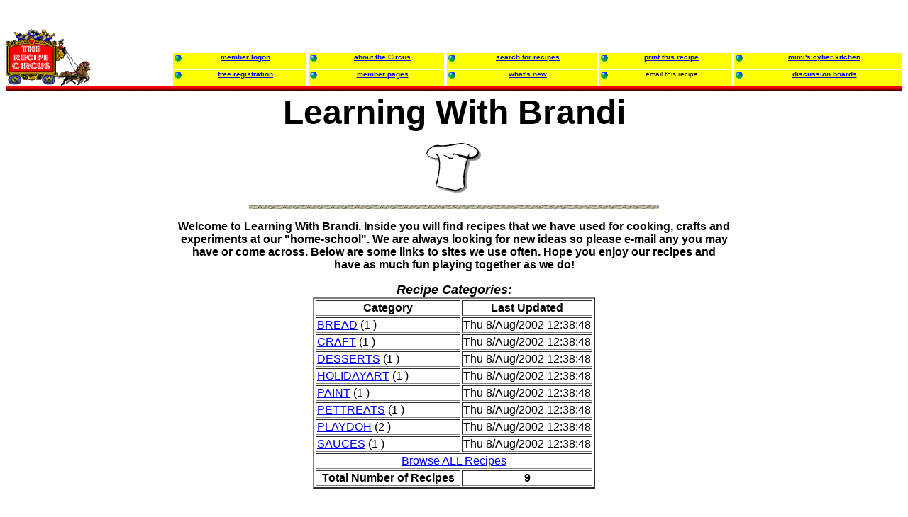

--- FILE ---
content_type: text/html; charset=UTF-8
request_url: http://www.recipecircus.com/recipes/Debleigh/
body_size: 8200
content:
<html><head><script>var __ezHttpConsent={setByCat:function(src,tagType,attributes,category,force,customSetScriptFn=null){var setScript=function(){if(force||window.ezTcfConsent[category]){if(typeof customSetScriptFn==='function'){customSetScriptFn();}else{var scriptElement=document.createElement(tagType);scriptElement.src=src;attributes.forEach(function(attr){for(var key in attr){if(attr.hasOwnProperty(key)){scriptElement.setAttribute(key,attr[key]);}}});var firstScript=document.getElementsByTagName(tagType)[0];firstScript.parentNode.insertBefore(scriptElement,firstScript);}}};if(force||(window.ezTcfConsent&&window.ezTcfConsent.loaded)){setScript();}else if(typeof getEzConsentData==="function"){getEzConsentData().then(function(ezTcfConsent){if(ezTcfConsent&&ezTcfConsent.loaded){setScript();}else{console.error("cannot get ez consent data");force=true;setScript();}});}else{force=true;setScript();console.error("getEzConsentData is not a function");}},};</script>
<script>var ezTcfConsent=window.ezTcfConsent?window.ezTcfConsent:{loaded:false,store_info:false,develop_and_improve_services:false,measure_ad_performance:false,measure_content_performance:false,select_basic_ads:false,create_ad_profile:false,select_personalized_ads:false,create_content_profile:false,select_personalized_content:false,understand_audiences:false,use_limited_data_to_select_content:false,};function getEzConsentData(){return new Promise(function(resolve){document.addEventListener("ezConsentEvent",function(event){var ezTcfConsent=event.detail.ezTcfConsent;resolve(ezTcfConsent);});});}</script>
<script>if(typeof _setEzCookies!=='function'){function _setEzCookies(ezConsentData){var cookies=window.ezCookieQueue;for(var i=0;i<cookies.length;i++){var cookie=cookies[i];if(ezConsentData&&ezConsentData.loaded&&ezConsentData[cookie.tcfCategory]){document.cookie=cookie.name+"="+cookie.value;}}}}
window.ezCookieQueue=window.ezCookieQueue||[];if(typeof addEzCookies!=='function'){function addEzCookies(arr){window.ezCookieQueue=[...window.ezCookieQueue,...arr];}}
addEzCookies([{name:"ezoab_557002",value:"mod21; Path=/; Domain=recipecircus.com; Max-Age=7200",tcfCategory:"store_info",isEzoic:"true",},{name:"ezosuibasgeneris-1",value:"66266136-5c86-4403-492a-e352eb7a3a92; Path=/; Domain=recipecircus.com; Expires=Tue, 19 Jan 2027 09:50:41 UTC; Secure; SameSite=None",tcfCategory:"understand_audiences",isEzoic:"true",}]);if(window.ezTcfConsent&&window.ezTcfConsent.loaded){_setEzCookies(window.ezTcfConsent);}else if(typeof getEzConsentData==="function"){getEzConsentData().then(function(ezTcfConsent){if(ezTcfConsent&&ezTcfConsent.loaded){_setEzCookies(window.ezTcfConsent);}else{console.error("cannot get ez consent data");_setEzCookies(window.ezTcfConsent);}});}else{console.error("getEzConsentData is not a function");_setEzCookies(window.ezTcfConsent);}</script><script type="text/javascript" data-ezscrex='false' data-cfasync='false'>window._ezaq = Object.assign({"edge_cache_status":11,"edge_response_time":121,"url":"http://www.recipecircus.com/recipes/Debleigh/"}, typeof window._ezaq !== "undefined" ? window._ezaq : {});</script><script type="text/javascript" data-ezscrex='false' data-cfasync='false'>window._ezaq = Object.assign({"ab_test_id":"mod21"}, typeof window._ezaq !== "undefined" ? window._ezaq : {});window.__ez=window.__ez||{};window.__ez.tf={"kabf":"true"};</script><script type="text/javascript" data-ezscrex='false' data-cfasync='false'>window.ezDisableAds = true;</script><script data-ezscrex='false' data-cfasync='false' data-pagespeed-no-defer>var __ez=__ez||{};__ez.stms=Date.now();__ez.evt={};__ez.script={};__ez.ck=__ez.ck||{};__ez.template={};__ez.template.isOrig=true;__ez.queue=__ez.queue||function(){var e=0,i=0,t=[],n=!1,o=[],r=[],s=!0,a=function(e,i,n,o,r,s,a){var l=arguments.length>7&&void 0!==arguments[7]?arguments[7]:window,d=this;this.name=e,this.funcName=i,this.parameters=null===n?null:w(n)?n:[n],this.isBlock=o,this.blockedBy=r,this.deleteWhenComplete=s,this.isError=!1,this.isComplete=!1,this.isInitialized=!1,this.proceedIfError=a,this.fWindow=l,this.isTimeDelay=!1,this.process=function(){f("... func = "+e),d.isInitialized=!0,d.isComplete=!0,f("... func.apply: "+e);var i=d.funcName.split("."),n=null,o=this.fWindow||window;i.length>3||(n=3===i.length?o[i[0]][i[1]][i[2]]:2===i.length?o[i[0]][i[1]]:o[d.funcName]),null!=n&&n.apply(null,this.parameters),!0===d.deleteWhenComplete&&delete t[e],!0===d.isBlock&&(f("----- F'D: "+d.name),m())}},l=function(e,i,t,n,o,r,s){var a=arguments.length>7&&void 0!==arguments[7]?arguments[7]:window,l=this;this.name=e,this.path=i,this.async=o,this.defer=r,this.isBlock=t,this.blockedBy=n,this.isInitialized=!1,this.isError=!1,this.isComplete=!1,this.proceedIfError=s,this.fWindow=a,this.isTimeDelay=!1,this.isPath=function(e){return"/"===e[0]&&"/"!==e[1]},this.getSrc=function(e){return void 0!==window.__ezScriptHost&&this.isPath(e)&&"banger.js"!==this.name?window.__ezScriptHost+e:e},this.process=function(){l.isInitialized=!0,f("... file = "+e);var i=this.fWindow?this.fWindow.document:document,t=i.createElement("script");t.src=this.getSrc(this.path),!0===o?t.async=!0:!0===r&&(t.defer=!0),t.onerror=function(){var e={url:window.location.href,name:l.name,path:l.path,user_agent:window.navigator.userAgent};"undefined"!=typeof _ezaq&&(e.pageview_id=_ezaq.page_view_id);var i=encodeURIComponent(JSON.stringify(e)),t=new XMLHttpRequest;t.open("GET","//g.ezoic.net/ezqlog?d="+i,!0),t.send(),f("----- ERR'D: "+l.name),l.isError=!0,!0===l.isBlock&&m()},t.onreadystatechange=t.onload=function(){var e=t.readyState;f("----- F'D: "+l.name),e&&!/loaded|complete/.test(e)||(l.isComplete=!0,!0===l.isBlock&&m())},i.getElementsByTagName("head")[0].appendChild(t)}},d=function(e,i){this.name=e,this.path="",this.async=!1,this.defer=!1,this.isBlock=!1,this.blockedBy=[],this.isInitialized=!0,this.isError=!1,this.isComplete=i,this.proceedIfError=!1,this.isTimeDelay=!1,this.process=function(){}};function c(e,i,n,s,a,d,c,u,f){var m=new l(e,i,n,s,a,d,c,f);!0===u?o[e]=m:r[e]=m,t[e]=m,h(m)}function h(e){!0!==u(e)&&0!=s&&e.process()}function u(e){if(!0===e.isTimeDelay&&!1===n)return f(e.name+" blocked = TIME DELAY!"),!0;if(w(e.blockedBy))for(var i=0;i<e.blockedBy.length;i++){var o=e.blockedBy[i];if(!1===t.hasOwnProperty(o))return f(e.name+" blocked = "+o),!0;if(!0===e.proceedIfError&&!0===t[o].isError)return!1;if(!1===t[o].isComplete)return f(e.name+" blocked = "+o),!0}return!1}function f(e){var i=window.location.href,t=new RegExp("[?&]ezq=([^&#]*)","i").exec(i);"1"===(t?t[1]:null)&&console.debug(e)}function m(){++e>200||(f("let's go"),p(o),p(r))}function p(e){for(var i in e)if(!1!==e.hasOwnProperty(i)){var t=e[i];!0===t.isComplete||u(t)||!0===t.isInitialized||!0===t.isError?!0===t.isError?f(t.name+": error"):!0===t.isComplete?f(t.name+": complete already"):!0===t.isInitialized&&f(t.name+": initialized already"):t.process()}}function w(e){return"[object Array]"==Object.prototype.toString.call(e)}return window.addEventListener("load",(function(){setTimeout((function(){n=!0,f("TDELAY -----"),m()}),5e3)}),!1),{addFile:c,addFileOnce:function(e,i,n,o,r,s,a,l,d){t[e]||c(e,i,n,o,r,s,a,l,d)},addDelayFile:function(e,i){var n=new l(e,i,!1,[],!1,!1,!0);n.isTimeDelay=!0,f(e+" ...  FILE! TDELAY"),r[e]=n,t[e]=n,h(n)},addFunc:function(e,n,s,l,d,c,u,f,m,p){!0===c&&(e=e+"_"+i++);var w=new a(e,n,s,l,d,u,f,p);!0===m?o[e]=w:r[e]=w,t[e]=w,h(w)},addDelayFunc:function(e,i,n){var o=new a(e,i,n,!1,[],!0,!0);o.isTimeDelay=!0,f(e+" ...  FUNCTION! TDELAY"),r[e]=o,t[e]=o,h(o)},items:t,processAll:m,setallowLoad:function(e){s=e},markLoaded:function(e){if(e&&0!==e.length){if(e in t){var i=t[e];!0===i.isComplete?f(i.name+" "+e+": error loaded duplicate"):(i.isComplete=!0,i.isInitialized=!0)}else t[e]=new d(e,!0);f("markLoaded dummyfile: "+t[e].name)}},logWhatsBlocked:function(){for(var e in t)!1!==t.hasOwnProperty(e)&&u(t[e])}}}();__ez.evt.add=function(e,t,n){e.addEventListener?e.addEventListener(t,n,!1):e.attachEvent?e.attachEvent("on"+t,n):e["on"+t]=n()},__ez.evt.remove=function(e,t,n){e.removeEventListener?e.removeEventListener(t,n,!1):e.detachEvent?e.detachEvent("on"+t,n):delete e["on"+t]};__ez.script.add=function(e){var t=document.createElement("script");t.src=e,t.async=!0,t.type="text/javascript",document.getElementsByTagName("head")[0].appendChild(t)};__ez.dot=__ez.dot||{};__ez.queue.addFileOnce('/detroitchicago/boise.js', '/detroitchicago/boise.js?gcb=195-2&cb=5', true, [], true, false, true, false);__ez.queue.addFileOnce('/parsonsmaize/abilene.js', '/parsonsmaize/abilene.js?gcb=195-2&cb=e80eca0cdb', true, [], true, false, true, false);__ez.queue.addFileOnce('/parsonsmaize/mulvane.js', '/parsonsmaize/mulvane.js?gcb=195-2&cb=e75e48eec0', true, ['/parsonsmaize/abilene.js'], true, false, true, false);__ez.queue.addFileOnce('/detroitchicago/birmingham.js', '/detroitchicago/birmingham.js?gcb=195-2&cb=539c47377c', true, ['/parsonsmaize/abilene.js'], true, false, true, false);</script>
<script data-ezscrex="false" type="text/javascript" data-cfasync="false">window._ezaq = Object.assign({"ad_cache_level":0,"adpicker_placement_cnt":0,"ai_placeholder_cache_level":0,"ai_placeholder_placement_cnt":-1,"domain":"recipecircus.com","domain_id":557002,"ezcache_level":0,"ezcache_skip_code":14,"has_bad_image":0,"has_bad_words":0,"is_sitespeed":0,"lt_cache_level":0,"response_size":14931,"response_size_orig":9097,"response_time_orig":164,"template_id":5,"url":"http://www.recipecircus.com/recipes/Debleigh/","word_count":0,"worst_bad_word_level":0}, typeof window._ezaq !== "undefined" ? window._ezaq : {});__ez.queue.markLoaded('ezaqBaseReady');</script>
<script type='text/javascript' data-ezscrex='false' data-cfasync='false'>
window.ezAnalyticsStatic = true;

function analyticsAddScript(script) {
	var ezDynamic = document.createElement('script');
	ezDynamic.type = 'text/javascript';
	ezDynamic.innerHTML = script;
	document.head.appendChild(ezDynamic);
}
function getCookiesWithPrefix() {
    var allCookies = document.cookie.split(';');
    var cookiesWithPrefix = {};

    for (var i = 0; i < allCookies.length; i++) {
        var cookie = allCookies[i].trim();

        for (var j = 0; j < arguments.length; j++) {
            var prefix = arguments[j];
            if (cookie.indexOf(prefix) === 0) {
                var cookieParts = cookie.split('=');
                var cookieName = cookieParts[0];
                var cookieValue = cookieParts.slice(1).join('=');
                cookiesWithPrefix[cookieName] = decodeURIComponent(cookieValue);
                break; // Once matched, no need to check other prefixes
            }
        }
    }

    return cookiesWithPrefix;
}
function productAnalytics() {
	var d = {"pr":[6],"omd5":"42458b07cd6d098a46bc56c023020f3d","nar":"risk score"};
	d.u = _ezaq.url;
	d.p = _ezaq.page_view_id;
	d.v = _ezaq.visit_uuid;
	d.ab = _ezaq.ab_test_id;
	d.e = JSON.stringify(_ezaq);
	d.ref = document.referrer;
	d.c = getCookiesWithPrefix('active_template', 'ez', 'lp_');
	if(typeof ez_utmParams !== 'undefined') {
		d.utm = ez_utmParams;
	}

	var dataText = JSON.stringify(d);
	var xhr = new XMLHttpRequest();
	xhr.open('POST','/ezais/analytics?cb=1', true);
	xhr.onload = function () {
		if (xhr.status!=200) {
            return;
		}

        if(document.readyState !== 'loading') {
            analyticsAddScript(xhr.response);
            return;
        }

        var eventFunc = function() {
            if(document.readyState === 'loading') {
                return;
            }
            document.removeEventListener('readystatechange', eventFunc, false);
            analyticsAddScript(xhr.response);
        };

        document.addEventListener('readystatechange', eventFunc, false);
	};
	xhr.setRequestHeader('Content-Type','text/plain');
	xhr.send(dataText);
}
__ez.queue.addFunc("productAnalytics", "productAnalytics", null, true, ['ezaqBaseReady'], false, false, false, true);
</script><base href="http://www.recipecircus.com/recipes/Debleigh/"/><title>Learning With Brandi </title> 
 
<meta name="DESCRIPTION" content="The" recipecircus="" makes="" it="" easy="" to="" build="" your="" own="" free="" recipe="" website="" to="" share="" with="" friends="" and="" family.="" it's="" as="" easy="" as="" 1...2...3.="" design="" the="" look="" and="" feel="" of="" your="" site="" with="" a="" choice="" of="" backgrounds="" and="" graphics="" and="" enter="" your="" own="" recipes.="" become="" a="" kitchen="" klown="" or="" just="" search="" for="" recipes.="" a="" member="" of="" the="" mimi's="" cyber="" kitchen="" (http:="" www.cyber-kitchen.com)="" family."=""/>
<meta name="KEYWORDS" content="recipe, recipes, free website, free recipe websites, cooking, kitchen, cookbooks"/>
<meta name="revisit-after" content="15 days"/>
<meta name="ROBOTS" content="ALL"/>
<link rel="shortcut icon" href="/favicon.ico"/>
<link rel="icon" type="image/ico" href="/favicon.ico"/>

<link rel='canonical' href='http://recipecircus.com/recipes/Debleigh/' />
<script type='text/javascript'>
var ezoTemplate = 'orig_site';
var ezouid = '1';
var ezoFormfactor = '1';
</script><script data-ezscrex="false" type='text/javascript'>
var soc_app_id = '0';
var did = 557002;
var ezdomain = 'recipecircus.com';
var ezoicSearchable = 1;
</script></head><body><div id="overDiv" style="position:absolute; visibility:hide;z-index:1;"></div>
<script language="JavaScript" src="/OVERlib.js"></script>
		
<font size="-1" face="comic,arial,helvetica,sans-serif">
<font size="-2">
</font><table border="0" cellspacing="0" cellpadding="0" width="100%" height="120" bgcolor="#FFFFFF" background="/recipes/blank1x7.gif"><tbody><tr valign="bottom"><td bgcolor="#FFFFFF" rowspan="4" valign="bottom" background="/recipes/blank1x7.gif"><a href="http://RecipeCircus.com/" onmouseover="drs(&#39;&lt;font face=comic,ariel&gt;&lt;font color=#FF0000 size=+1&gt;&lt;b&gt;Return to the RecipeCircus Big Top&lt;/b&gt;&lt;/font&gt;&lt;/font&gt;&#39;); return true;" onmouseout="nd(); return true;" onmouseover="dlc(&#39;If you`ve already created your recipe Archive sign on here&#39;, &#39;Member Logon&#39;); return true;" onmouseout="nd(); return true;"><img src="/logo.gif" width="120" height="80" border="0"/></a></td>
<td align="center" valign="bottom" bgcolor="#FFFFFF" colspan="9" height="67" background="">

<table border="0"><tbody><tr><td> 


</td>

</tr></tbody></table>
</td>
</tr>
<tr valign="top">
<!--Top Row-->
<td bgcolor="#FFFF00" align="center" background=""><img src="/gsbullet.gif" align="left"/><a href="/login.html" onmouseover="dlc(&#39;If you`ve already created your recipe Archive sign on here&#39;, &#39;Member Logon&#39;); return true;" onmouseout="nd(); return true;"><font size="-2" face="comic,arial,helvetica,sans-serif"><b>member logon</b></font></a></td>
<td bgcolor="#FFFFFF" align="center" width="3" background=""> </td>

<td bgcolor="#FFFF00" align="center" background=""><img src="/gsbullet.gif" align="left"/><a href="/circusbigtop.html" onmouseover="dlc(&#39;Getting Started&lt;br&gt;How to Enter Recipes&lt;br&gt;Hints and Tips&lt;br&gt;Posting Guidelines&lt;br&gt;Privacy Policy&lt;br&gt;Frequently Asked Questions (FAQ)&#39;, &#39;About the Circus&#39;); return true;" onmouseout="nd(); return true;"><font size="-2" face="comic,arial,helvetica,sans-serif"><b>about the Circus</b></font></a></td>
<td bgcolor="#FFFFFF" align="center" width="3" background=""> </td>
<td bgcolor="#FFFF00" align="center" background=""><img src="/gsbullet.gif" align="left"/><a href="/search.html" onmouseover="dlc(&#39;Search the RecipeCircus&lt;br&gt;Search Mimi`s Cyber Kitchen&lt;br&gt;Search Jewish Recipes&lt;br&gt;Search the Internet&lt;br&gt;Search Amazon.com&#39;, &#39;Search for Recipes&#39;); return true;" onmouseout="nd(); return true;"><font size="-2" face="comic,arial,helvetica,sans-serif"><b>search for recipes</b></font></a></td>
<td bgcolor="#FFFFFF" align="center" width="3" background=""> </td>
<td bgcolor="#FFFF00" align="center" background=""><img src="/gsbullet.gif" align="left"/><a href="/cgi-bin/recipes/printpage.cgi?filename=/recipes/Debleigh/index.html" onmouseover="dlc(&#39;Format this recipe&lt;br&gt;for printing&#39;, &#39;Print this Recipe&#39;); return true;" onmouseout="nd(); return true;"><font size="-2" face="comic,arial,helvetica,sans-serif"><b>print this recipe</b></font></a></td>
<td bgcolor="#FFFFFF" align="center" width="3" background=""> </td>
<td bgcolor="#FFFF00" align="center" background=""><img src="/gsbullet.gif" align="left"/><a href="http://www.cyber-kitchen.com/" onmouseover="dlc(&#39;The largest independant&lt;br&gt;Food and Recipe resource&lt;br&gt;on the Internet&#39;, &#39;Mimi`s Cyber Kitchen&#39;); return true;" onmouseout="nd(); return true;"><font size="-2" face="comic,arial,helvetica,sans-serif"><b>mimi&#39;s cyber kitchen</b></font></a></td>
</tr>

<tr valign="top"><td bgcolor="#FFFFFF" colspan="10" valign="center" height="2" background=""><img src="/2x1blank.gif"/></td></tr>

<tr valign="top">
<!--Bottom Row-->
<td bgcolor="#FFFF00" align="center" background=""><img src="/gsbullet.gif" align="left"/><a href="/register.html" onmouseover="dlc(&#39;Create your own personal&lt;br&gt;Recipe Archive&#39;, &#39;Free Registration&#39;); return true;" onmouseout="nd(); return true;"><font size="-2" face="comic,arial,helvetica,sans-serif"><b>free registration</b></font></a></td>
<td bgcolor="#FFFFFF" align="center" width="3" background=""> </td>
<td bgcolor="#FFFF00" align="center" background=""><img src="/gsbullet.gif" align="left"/><a href="/recipes/" onmouseover="dlc(&#39;Browse the list of&lt;br&gt;Member Recipe Archives&#39;, &#39;Member Pages&#39;); return true;" onmouseout="nd(); return true;"><font size="-2" face="comic,arial,helvetica,sans-serif"><b>member pages</b></font></a></td>
<td bgcolor="#FFFFFF" align="center" width="3" background=""> </td>
<td bgcolor="#FFFF00" align="center" background=""><img src="/gsbullet.gif" align="left"/><a href="/whatsnew3.html" onmouseover="dlc(&#39;See what Recipes have been added recently&#39;, &#39;What`s New&#39;); return true;" onmouseout="nd(); return true;"><font size="-2" face="comic,arial,helvetica,sans-serif"><b>what&#39;s new</b></font></a></td>
<td bgcolor="#FFFFFF" align="center" width="3" background=""> </td>
<td bgcolor="#FFFF00" align="center" background=""><img src="/gsbullet.gif" align="left"/><font size="-2" face="comic,arial,helvetica,sans-serif">email this recipe</font></td>

<td bgcolor="#FFFFFF" align="center" width="3" background=""> </td>
<td bgcolor="#FFFF00" align="center" background=""><img src="/gsbullet.gif" align="left"/><a href="http://www.cyber-kitchen.com/ubbs/" onmouseover="dlc(&#39;Join the Discussions on&lt;br&gt;Mimi`s Recipe Request Board&#39;, &#39;Discussion Boards&#39;); return true;" onmouseout="nd(); return true;"><font size="-2" face="comic,arial,helvetica,sans-serif"><b>discussion boards</b></font></a></td>
</tr>
<tr valign="top"><td colspan="10" valign="top" height="7" background="/recipes/images/lines/line_33.gif"><img src="/recipes/blank1x7.gif" width="1" height="7" border="0"/></td></tr>

</tbody></table><font size="-2">
<table border="0">
<tbody><tr><td valign="top">

<font face="comic,arial,helvetica,sans-serif"><b>

</b></font><b><blockquote><font face="comic,arial,helvetica,sans-serif"></font><blockquote><font face="comic,arial,helvetica,sans-serif"></font><blockquote><font face="comic,arial,helvetica,sans-serif">

 </font><blockquote><font face="comic,arial,helvetica,sans-serif"></font><blockquote><font face="comic,arial,helvetica,sans-serif"></font><blockquote><font face="comic,arial,helvetica,sans-serif">
<center>
<p><font face="Arial, Geneva" size="+4">Learning With Brandi </font></p>
</center>
<center>
<img src="http://RecipeCircus.com/recipes/images/pictures/chef.gif"/>
<p><font face="Arial, Geneva" size="+2"><b></b></font>
</p></center>
<center><img src="http://RecipeCircus.com/recipes/images/lines/line_34.gif"/></center><p>
</p><center>
<p><font face="Arial, Geneva" size="3">Welcome to Learning With Brandi.  Inside you will find recipes that we have used for cooking, crafts and experiments at our &#34;home-school&#34;.  We are always looking for new ideas so please e-mail any you may have or come across.  Below are some links to sites we use often.  Hope you enjoy our recipes and have as much fun playing together as we do!</font>
</p></center><center><p><i><font face="Arial, Geneva" size="4"><b>Recipe Categories:</b></font></i><br/>
<table border="2"><tbody><tr><th>Category</th><th>Last Updated</th></tr>
<tr><td width="200"><a href="/recipes/Debleigh//BREAD">BREAD</a> (1
)</td><td>Thu  8/Aug/2002 12:38:48</td></tr><tr><td width="200"><a href="/recipes/Debleigh//CRAFT">CRAFT</a> (1
)</td><td>Thu  8/Aug/2002 12:38:48</td></tr><tr><td width="200"><a href="/recipes/Debleigh//DESSERTS">DESSERTS</a> (1
)</td><td>Thu  8/Aug/2002 12:38:48</td></tr><tr><td width="200"><a href="/recipes/Debleigh//HOLIDAYART">HOLIDAYART</a> (1
)</td><td>Thu  8/Aug/2002 12:38:48</td></tr><tr><td width="200"><a href="/recipes/Debleigh//PAINT">PAINT</a> (1
)</td><td>Thu  8/Aug/2002 12:38:48</td></tr><tr><td width="200"><a href="/recipes/Debleigh//PETTREATS">PETTREATS</a> (1
)</td><td>Thu  8/Aug/2002 12:38:48</td></tr><tr><td width="200"><a href="/recipes/Debleigh//PLAYDOH">PLAYDOH</a> (2
)</td><td>Thu  8/Aug/2002 12:38:48</td></tr><tr><td width="200"><a href="/recipes/Debleigh//SAUCES">SAUCES</a> (1
)</td><td>Thu  8/Aug/2002 12:38:48</td></tr><tr><td align="center" colspan="2"><a href="/cgi-bin/recipes/category.cgi?category=ALLRECIPES&amp;login=Debleigh">Browse ALL Recipes</a></td></tr><tr><td align="center"><b>Total Number of Recipes</b></td><td align="center"><b>9</b></td></tr></tbody></table>
<br/></p></center>
</font><center><font face="comic,arial,helvetica,sans-serif">
<p><i><font face="Arial, Geneva" size="4"><b>Other Places to go:</b></font></i></p>
<p><font face="Arial, Geneva" size="3"><a href="http://craftsforkids.about.com">About.com Crafts For Kids</a><br/>
<a href="http://childfun.com">Childfun</a><br/>
<a href="http://perpetualpreschool.com">Perpetual Preschool</a></font></p></font><p><font face="comic,arial,helvetica,sans-serif">
<a href="guestbook.html">Please Sign My Guest Book</a></font></p><font face="comic,arial,helvetica,sans-serif">
</font></center><font face="comic,arial,helvetica,sans-serif">
<center><img src="http://RecipeCircus.com/recipes/images/lines/line_34.gif"/></center>
<p></p></font><center><font face="comic,arial,helvetica,sans-serif"><img src="http://RecipeCircus.com/recipes/images/email/email1.gif"/><br/>
<a href="/cdn-cgi/l/email-protection#264a434f414e6652494143524e435408484352">Deborah Gadwah-Lambert</a></font></center><p></p>
<p></p><center><font size="-1">This page was generated by <b>ezhomepg.pl</b> found at <a href="http://www.inet-images.com/manny/">manny juan&#39;s script page</a></font>
</center></blockquote></blockquote></blockquote>
</blockquote></blockquote></blockquote></b></td></tr></tbody></table></font></font><script data-cfasync="false" src="/cdn-cgi/scripts/5c5dd728/cloudflare-static/email-decode.min.js"></script><script data-cfasync="false">function _emitEzConsentEvent(){var customEvent=new CustomEvent("ezConsentEvent",{detail:{ezTcfConsent:window.ezTcfConsent},bubbles:true,cancelable:true,});document.dispatchEvent(customEvent);}
(function(window,document){function _setAllEzConsentTrue(){window.ezTcfConsent.loaded=true;window.ezTcfConsent.store_info=true;window.ezTcfConsent.develop_and_improve_services=true;window.ezTcfConsent.measure_ad_performance=true;window.ezTcfConsent.measure_content_performance=true;window.ezTcfConsent.select_basic_ads=true;window.ezTcfConsent.create_ad_profile=true;window.ezTcfConsent.select_personalized_ads=true;window.ezTcfConsent.create_content_profile=true;window.ezTcfConsent.select_personalized_content=true;window.ezTcfConsent.understand_audiences=true;window.ezTcfConsent.use_limited_data_to_select_content=true;window.ezTcfConsent.select_personalized_content=true;}
function _clearEzConsentCookie(){document.cookie="ezCMPCookieConsent=tcf2;Domain=.recipecircus.com;Path=/;expires=Thu, 01 Jan 1970 00:00:00 GMT";}
_clearEzConsentCookie();if(typeof window.__tcfapi!=="undefined"){window.ezgconsent=false;var amazonHasRun=false;function _ezAllowed(tcdata,purpose){return(tcdata.purpose.consents[purpose]||tcdata.purpose.legitimateInterests[purpose]);}
function _handleConsentDecision(tcdata){window.ezTcfConsent.loaded=true;if(!tcdata.vendor.consents["347"]&&!tcdata.vendor.legitimateInterests["347"]){window._emitEzConsentEvent();return;}
window.ezTcfConsent.store_info=_ezAllowed(tcdata,"1");window.ezTcfConsent.develop_and_improve_services=_ezAllowed(tcdata,"10");window.ezTcfConsent.measure_content_performance=_ezAllowed(tcdata,"8");window.ezTcfConsent.select_basic_ads=_ezAllowed(tcdata,"2");window.ezTcfConsent.create_ad_profile=_ezAllowed(tcdata,"3");window.ezTcfConsent.select_personalized_ads=_ezAllowed(tcdata,"4");window.ezTcfConsent.create_content_profile=_ezAllowed(tcdata,"5");window.ezTcfConsent.measure_ad_performance=_ezAllowed(tcdata,"7");window.ezTcfConsent.use_limited_data_to_select_content=_ezAllowed(tcdata,"11");window.ezTcfConsent.select_personalized_content=_ezAllowed(tcdata,"6");window.ezTcfConsent.understand_audiences=_ezAllowed(tcdata,"9");window._emitEzConsentEvent();}
function _handleGoogleConsentV2(tcdata){if(!tcdata||!tcdata.purpose||!tcdata.purpose.consents){return;}
var googConsentV2={};if(tcdata.purpose.consents[1]){googConsentV2.ad_storage='granted';googConsentV2.analytics_storage='granted';}
if(tcdata.purpose.consents[3]&&tcdata.purpose.consents[4]){googConsentV2.ad_personalization='granted';}
if(tcdata.purpose.consents[1]&&tcdata.purpose.consents[7]){googConsentV2.ad_user_data='granted';}
if(googConsentV2.analytics_storage=='denied'){gtag('set','url_passthrough',true);}
gtag('consent','update',googConsentV2);}
__tcfapi("addEventListener",2,function(tcdata,success){if(!success||!tcdata){window._emitEzConsentEvent();return;}
if(!tcdata.gdprApplies){_setAllEzConsentTrue();window._emitEzConsentEvent();return;}
if(tcdata.eventStatus==="useractioncomplete"||tcdata.eventStatus==="tcloaded"){if(typeof gtag!='undefined'){_handleGoogleConsentV2(tcdata);}
_handleConsentDecision(tcdata);if(tcdata.purpose.consents["1"]===true&&tcdata.vendor.consents["755"]!==false){window.ezgconsent=true;(adsbygoogle=window.adsbygoogle||[]).pauseAdRequests=0;}
if(window.__ezconsent){__ezconsent.setEzoicConsentSettings(ezConsentCategories);}
__tcfapi("removeEventListener",2,function(success){return null;},tcdata.listenerId);if(!(tcdata.purpose.consents["1"]===true&&_ezAllowed(tcdata,"2")&&_ezAllowed(tcdata,"3")&&_ezAllowed(tcdata,"4"))){if(typeof __ez=="object"&&typeof __ez.bit=="object"&&typeof window["_ezaq"]=="object"&&typeof window["_ezaq"]["page_view_id"]=="string"){__ez.bit.Add(window["_ezaq"]["page_view_id"],[new __ezDotData("non_personalized_ads",true),]);}}}});}else{_setAllEzConsentTrue();window._emitEzConsentEvent();}})(window,document);</script><script defer src="https://static.cloudflareinsights.com/beacon.min.js/vcd15cbe7772f49c399c6a5babf22c1241717689176015" integrity="sha512-ZpsOmlRQV6y907TI0dKBHq9Md29nnaEIPlkf84rnaERnq6zvWvPUqr2ft8M1aS28oN72PdrCzSjY4U6VaAw1EQ==" data-cf-beacon='{"version":"2024.11.0","token":"69c3ba0ab9134ebc802eccbc3c2bf44e","r":1,"server_timing":{"name":{"cfCacheStatus":true,"cfEdge":true,"cfExtPri":true,"cfL4":true,"cfOrigin":true,"cfSpeedBrain":true},"location_startswith":null}}' crossorigin="anonymous"></script>
</body></html>